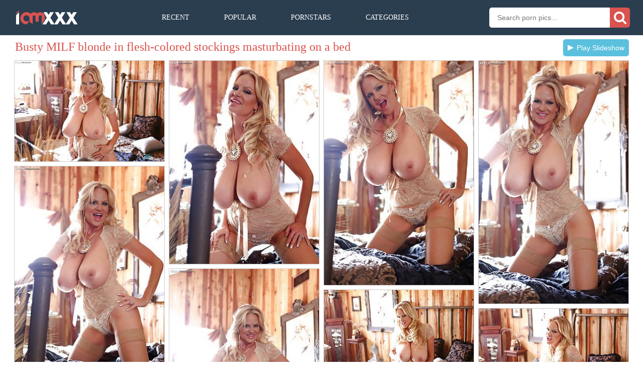

--- FILE ---
content_type: text/html; charset=UTF-8
request_url: https://www.iamxxx.com/busty-milf-blonde-in-flesh-colored-stockings-masturbating-on-a-bed/
body_size: 5154
content:
<!DOCTYPE html><html><head><title>Busty MILF blonde in flesh-colored stockings masturbating on a bed - IamXXX.com</title><meta name="description" content="20 pics of Busty MILF blonde in flesh-colored stockings masturbating on a bed - IamXXX.com. Watch more related XXX porn pics for FREE."><meta name="referrer" content="unsafe-url"><meta name="viewport" content="width=device-width,initial-scale=0.8,maximum-scale=0.8"><link rel="canonical" content="http://iamxxx/busty-milf-blonde-in-flesh-colored-stockings-masturbating-on-a-bed/"><link rel="stylesheet" href="/styles-1743411508.css"/><meta name="apple-mobile-web-app-title" content="IamXXX"></head><body><!-- Google tag (gtag.js) -->
<script async src="https://www.googletagmanager.com/gtag/js?id=G-5RVHEY8YM2"></script>
<script>
  window.dataLayer = window.dataLayer || [];
  function gtag(){dataLayer.push(arguments);}
  gtag('js', new Date());

  gtag('config', 'G-5RVHEY8YM2');
</script><div class="header"><div class="container"><button type="button" class="nav-toggle"><span class="icon-bar"></span><span class="icon-bar"></span><span class="icon-bar"></span></button><a href="/" class="logo"><img src="/logo-1743411508.svg" alt="iamxxx"></a><div class="nav"><ul><li><a href="/recent/">Recent</a></li><li><a href="/popular/">Popular</a></li><li><a href="/pornstars/">Pornstars</a></li><li><a href="/categories/">Categories</a></li></ul></div><form class="search" action="/"><input type="text" name="q" placeholder="Search porn pics..."><button type="submit"></button></form><div class="favorites_link"><a href="/favorites/">Favorites <div class="favorites_badge"></div></a></div></div></div><div class="main"><div class="container"><div class="slideshow"><button><i></i>Play Slideshow</button></div><h1>Busty MILF blonde in flesh-colored stockings masturbating on a bed</h1><div class="thumbs gallery"><div><a href="https://cdn.iamxxx.com/photos/d99b7befe7bca94c4ce3491a107b37eb/58000/58146/01.jpg" data-size="1400x942"><img src="https://cdn.iamxxx.com/thumbs/d99b7befe7bca94c4ce3491a107b37eb/58000/58146/01.jpg" style="height:202px" alt="Kelly Madison in Kelly Madison: Busty MILF blonde in flesh-colored stockings masturbating on a bed"></a></div><div><a href="https://cdn.iamxxx.com/photos/580f2aeb6d8f09929aea5a43cdc20247/58000/58146/02.jpg" data-size="1034x1400"><img src="https://cdn.iamxxx.com/thumbs/580f2aeb6d8f09929aea5a43cdc20247/58000/58146/02.jpg" style="height:406px" alt="Kelly Madison in Kelly Madison: Busty MILF blonde in flesh-colored stockings masturbating on a bed"></a></div><div><a href="https://cdn.iamxxx.com/photos/149d3d26ed24f4c3e374fa963f2b87cb/58000/58146/03.jpg" data-size="938x1400"><img src="https://cdn.iamxxx.com/thumbs/149d3d26ed24f4c3e374fa963f2b87cb/58000/58146/03.jpg" style="height:448px" alt="Kelly Madison in Kelly Madison: Busty MILF blonde in flesh-colored stockings masturbating on a bed"></a></div><div><a href="https://cdn.iamxxx.com/photos/a7d6d45cb555b9bd08c79f779ba24a98/58000/58146/04.jpg" data-size="866x1400"><img src="https://cdn.iamxxx.com/thumbs/a7d6d45cb555b9bd08c79f779ba24a98/58000/58146/04.jpg" style="height:485px" alt="Kelly Madison in Kelly Madison: Busty MILF blonde in flesh-colored stockings masturbating on a bed"></a></div><div><a href="https://cdn.iamxxx.com/photos/ffcc8cd68d86ed76f6a7e0789f287831/58000/58146/05.jpg" data-size="929x1400"><img src="https://cdn.iamxxx.com/thumbs/ffcc8cd68d86ed76f6a7e0789f287831/58000/58146/05.jpg" style="height:452px" alt="Kelly Madison in Kelly Madison: Busty MILF blonde in flesh-colored stockings masturbating on a bed"></a></div><div><a href="https://cdn.iamxxx.com/photos/7beeefe71eacc807bb1c13b6fe6d46e5/58000/58146/06.jpg" data-size="954x1400"><img src="https://cdn.iamxxx.com/thumbs/7beeefe71eacc807bb1c13b6fe6d46e5/58000/58146/06.jpg" style="height:440px" alt="Kelly Madison in Kelly Madison: Busty MILF blonde in flesh-colored stockings masturbating on a bed"></a></div><div><a href="https://cdn.iamxxx.com/photos/40e55d64fc150f49ee9dae11f9f094a0/58000/58146/07.jpg" data-size="1400x1000"><img src="https://cdn.iamxxx.com/thumbs/40e55d64fc150f49ee9dae11f9f094a0/58000/58146/07.jpg" style="height:214px" alt="Kelly Madison in Kelly Madison: Busty MILF blonde in flesh-colored stockings masturbating on a bed"></a></div><div><a href="https://cdn.iamxxx.com/photos/f928ce1d4bbb642c009bd7e935cf5954/58000/58146/08.jpg" data-size="1400x912"><img src="https://cdn.iamxxx.com/thumbs/f928ce1d4bbb642c009bd7e935cf5954/58000/58146/08.jpg" style="height:195px" alt="Kelly Madison in Kelly Madison: Busty MILF blonde in flesh-colored stockings masturbating on a bed"></a></div><div><a href="https://cdn.iamxxx.com/photos/7d44514d749b2673c0267cfbc16c8d31/58000/58146/09.jpg" data-size="946x1400"><img src="https://cdn.iamxxx.com/thumbs/7d44514d749b2673c0267cfbc16c8d31/58000/58146/09.jpg" style="height:444px" alt="Kelly Madison in Kelly Madison: Busty MILF blonde in flesh-colored stockings masturbating on a bed"></a></div><div><a href="https://cdn.iamxxx.com/photos/e817b492dc1c6ca1fa0fb64f6ec6476d/58000/58146/10.jpg" data-size="918x1400"><img src="https://cdn.iamxxx.com/thumbs/e817b492dc1c6ca1fa0fb64f6ec6476d/58000/58146/10.jpg" style="height:458px" alt="Kelly Madison in Kelly Madison: Busty MILF blonde in flesh-colored stockings masturbating on a bed"></a></div><div><a href="https://cdn.iamxxx.com/photos/e76f543191711e2173f06fded4adf5d7/58000/58146/11.jpg" data-size="947x1400"><img src="https://cdn.iamxxx.com/thumbs/e76f543191711e2173f06fded4adf5d7/58000/58146/11.jpg" style="height:444px" alt="Kelly Madison in Kelly Madison: Busty MILF blonde in flesh-colored stockings masturbating on a bed"></a></div><div><a href="https://cdn.iamxxx.com/photos/b51fd24721474792064f14cacfd8f304/58000/58146/12.jpg" data-size="967x1400"><img src="https://cdn.iamxxx.com/thumbs/b51fd24721474792064f14cacfd8f304/58000/58146/12.jpg" style="height:434px" alt="Kelly Madison in Kelly Madison: Busty MILF blonde in flesh-colored stockings masturbating on a bed"></a></div><div><a href="https://cdn.iamxxx.com/photos/e79d6ce85cc8a7674a7da90ed228fe91/58000/58146/13.jpg" data-size="975x1400"><img src="https://cdn.iamxxx.com/thumbs/e79d6ce85cc8a7674a7da90ed228fe91/58000/58146/13.jpg" style="height:431px" alt="Kelly Madison in Kelly Madison: Busty MILF blonde in flesh-colored stockings masturbating on a bed"></a></div><div><a href="https://cdn.iamxxx.com/photos/1caba9c49766946e441f0681af1822ba/58000/58146/14.jpg" data-size="1010x1400"><img src="https://cdn.iamxxx.com/thumbs/1caba9c49766946e441f0681af1822ba/58000/58146/14.jpg" style="height:416px" alt="Kelly Madison in Kelly Madison: Busty MILF blonde in flesh-colored stockings masturbating on a bed"></a></div><div><a href="https://cdn.iamxxx.com/photos/e34c2a87d2eda81caebf262bc5072e88/58000/58146/15.jpg" data-size="938x1400"><img src="https://cdn.iamxxx.com/thumbs/e34c2a87d2eda81caebf262bc5072e88/58000/58146/15.jpg" style="height:448px" alt="Kelly Madison in Kelly Madison: Busty MILF blonde in flesh-colored stockings masturbating on a bed"></a></div><div><a href="https://cdn.iamxxx.com/photos/a776f3f60d34af0fa87268c1c5e8432d/58000/58146/16.jpg" data-size="926x1400"><img src="https://cdn.iamxxx.com/thumbs/a776f3f60d34af0fa87268c1c5e8432d/58000/58146/16.jpg" style="height:454px" alt="Kelly Madison in Kelly Madison: Busty MILF blonde in flesh-colored stockings masturbating on a bed"></a></div><div><a href="https://cdn.iamxxx.com/photos/c9e9fee1311ee9240c1363006728ce47/58000/58146/17.jpg" data-size="1400x938"><img src="https://cdn.iamxxx.com/thumbs/c9e9fee1311ee9240c1363006728ce47/58000/58146/17.jpg" style="height:201px" alt="Kelly Madison in Kelly Madison: Busty MILF blonde in flesh-colored stockings masturbating on a bed"></a></div><div><a href="https://cdn.iamxxx.com/photos/a3db5180056ee5977712a0cfeb5e1a1e/58000/58146/18.jpg" data-size="1400x897"><img src="https://cdn.iamxxx.com/thumbs/a3db5180056ee5977712a0cfeb5e1a1e/58000/58146/18.jpg" style="height:192px" alt="Kelly Madison in Kelly Madison: Busty MILF blonde in flesh-colored stockings masturbating on a bed"></a></div><div><a href="https://cdn.iamxxx.com/photos/e4165853e2b74e0440ebdb2846c668d8/58000/58146/19.jpg" data-size="1400x933"><img src="https://cdn.iamxxx.com/thumbs/e4165853e2b74e0440ebdb2846c668d8/58000/58146/19.jpg" style="height:200px" alt="Kelly Madison in Kelly Madison: Busty MILF blonde in flesh-colored stockings masturbating on a bed"></a></div><div><a href="https://cdn.iamxxx.com/photos/511b224233cba25bed2a6b9569c251d5/58000/58146/20.jpg" data-size="959x1400"><img src="https://cdn.iamxxx.com/thumbs/511b224233cba25bed2a6b9569c251d5/58000/58146/20.jpg" style="height:438px" alt="Kelly Madison in Kelly Madison: Busty MILF blonde in flesh-colored stockings masturbating on a bed"></a></div><div><a href="/go/kellymadison/" target="_blank" class="channel">Pics brought by<b>Kelly Madison</b>Click to visit their site.</a></div></div><div class="pswp" tabindex="-1" role="dialog" aria-hidden="true"><div class="pswp__bg"></div><div class="pswp__scroll-wrap"><div class="pswp__container"><div class="pswp__item"></div><div class="pswp__item"></div><div class="pswp__item"></div></div><div class="pswp__ui pswp__ui--hidden"><div class="pswp__top-bar"><div class="pswp__counter"></div><button class="pswp__button pswp__button--close" title="Close (Esc)"></button><button class="pswp__button pswp__button--share" title="Share"></button><button class="pswp__button pswp__button--fs" title="Toggle fullscreen"></button><button class="pswp__button pswp__button--zoom" title="Zoom in/out"></button><div class="pswp__preloader"><div class="pswp__preloader__icn"><div class="pswp__preloader__cut"><div class="pswp__preloader__donut"></div></div></div></div></div><div class="pswp__share-modal pswp__share-modal--hidden pswp__single-tap"><div class="pswp__share-tooltip"></div></div><button class="pswp__button pswp__button--arrow--left" title="Previous (arrow left)"></button><button class="pswp__button pswp__button--arrow--right" title="Next (arrow right)"></button><div class="pswp__caption"><div class="pswp__caption__center"></div></div></div></div></div><link rel="stylesheet" href="/assets/photoswipe/photoswipe.css"><link rel="stylesheet" href="/assets/photoswipe/default-skin/default-skin.css"><script src="/assets/photoswipe/photoswipe.min.js"></script><script src="/assets/photoswipe/photoswipe-ui-default.min.js"></script><div class="buttons"><div class="pornstars">Featuring pornstars: <a href="/kelly-madison/">Kelly Madison</a></div><div class="channel">Produced by: <a href="/?q=kelly+madison">Kelly Madison</a> <a href="/?q=kelly+madison+media">Kelly Madison Media</a></div><div class="tags">Related tags: <a href="/anal/">Anal</a> <a href="/big-tits/">Big Tits</a> <a href="/blonde/">Blonde</a> <a href="/blowjob/">Blowjob</a> <a href="/cowgirl/">Cowgirl</a> <a href="/cumshot/">Cumshot</a> <a href="/doggystyle/">Doggystyle</a> <a href="/masturbation/">Masturbation</a> <a href="/mature-anal/">Mature Anal</a> <a href="/milf/">MILF</a> <a href="/stockings/">Stockings</a></div></div><div class="buttons2"><div class="favorite"><button data-id="7618"><i></i> Add to Favorites</button></div><div class="share"><button><i></i> Share Gallery</button></div><div class="share_addthis"></div></div><h2>Related Pics</h2><div class="thumbs infinite"><div><a href="/glasses-wearing-milf-with-long-legs-gets-fucked-in-front-of-a-mirror/"><img data-src="https://cdn.iamxxx.com/thumbs/9328d37d7d5dbf518c4bc8f261f05919/57000/57290/18.jpg" class="lazyload" style="height:534px" alt="Glasses-wearing MILF with long legs gets fucked in front of a mirror"></a></div><div><a href="/busty-bombshells-licking-each-other-and-fucking-a-guy-on-a-pool-table/"><img data-src="https://cdn.iamxxx.com/thumbs/cc565d8a047b1de50c7ca4a8866ea711/58000/58106/02.jpg" class="lazyload" style="height:200px" alt="Busty bombshells licking each other and fucking a guy on a pool table"></a></div><div><a href="/busty-and-retro-looking-blond-haired-milf-showing-her-trimmed-pussy/"><img data-src="https://cdn.iamxxx.com/thumbs/fec447b4304ee5ff058b7b0af5a990b2/57000/57955/15.jpg" class="lazyload" style="height:450px" alt="Busty and retro-looking blond-haired MILF showing her trimmed pussy"></a></div><div><a href="/busty-blonde-milf-with-wavy-hair-showing-off-her-body-on-a-boat/"><img data-src="https://cdn.iamxxx.com/thumbs/bf15c7cd1d0cadcb773cff5fef480c96/57000/57557/11.jpg" class="lazyload" style="height:418px" alt="Busty blonde MILF with wavy hair showing off her body on a boat"></a></div><div><a href="/blond-haired-milf-bombshell-gets-violently-fucked-by-her-bf-outdoors/"><img data-src="https://cdn.iamxxx.com/thumbs/87e2f621d1fc56ab874e6875fd893c2f/58000/58153/09.jpg" class="lazyload" style="height:451px" alt="Blond-haired MILF bombshell gets violently fucked by her BF outdoors"></a></div><div><a href="/busty-blonde-in-white-pants-showing-off-her-saggy-tits-in-the-office/"><img data-src="https://cdn.iamxxx.com/thumbs/dcf13d185dc24b4216b0a1b07edc0c8e/58000/58010/03.jpg" class="lazyload" style="height:582px" alt="Busty blonde in white pants showing off her saggy tits in the office"></a></div><div><a href="/blond-haired-beauty-in-a-red-dress-sucking-cock-like-a-total-pro/"><img data-src="https://cdn.iamxxx.com/thumbs/4707156dd4ad25a84ad89f2070e4544f/58000/58346/06.jpg" class="lazyload" style="height:450px" alt="Blond-haired beauty in a red dress sucking cock like a total pro"></a></div><div><a href="/green-get-up-blond-haired-milf-spd-fan-decides-to-show-some-skin/"><img data-src="https://cdn.iamxxx.com/thumbs/2a24d2eb9e87884de64e2e57907864b1/57000/57978/05.jpg" class="lazyload" style="height:450px" alt="Green get-up blond-haired MILF SPD fan decides to show some skin"></a></div><div><a href="/wavy-haired-blonde-looks-incredibly-trashy-in-her-raincoat-thing/"><img data-src="https://cdn.iamxxx.com/thumbs/79dd14e72b8a9da51a77fb341422afc6/57000/57776/05.jpg" class="lazyload" style="height:450px" alt="Wavy-haired blonde looks incredibly trashy in her raincoat thing"></a></div><div><a href="/busty-milf-blonde-with-saggy-tits-showing-off-both-indoors-and-outdoors/"><img data-src="https://cdn.iamxxx.com/thumbs/4cc6580cc9ccbe06e990e8459141db56/58000/58040/09.jpg" class="lazyload" style="height:489px" alt="Busty MILF blonde with saggy tits showing off both indoors and outdoors"></a></div><div><a href="/stacked-blonde-milf-showing-off-her-luxurious-body-in-a-sun-lit-room/"><img data-src="https://cdn.iamxxx.com/thumbs/a0253f9571b2f290a3d6876765c3dcfc/57000/57465/09.jpg" class="lazyload" style="height:508px" alt="Stacked blonde MILF showing off her luxurious body in a sun-lit room"></a></div><div><div class="ad"><div class="wrap"><iframe width="100%" height="100%" frameborder="0" scrolling="no" allowtransparency="true" marginheight="0" marginwidth="0" src="/iamxxx.html"></iframe></div></div></div><div><a href="/blond-haired-bombshell-gets-banged-by-a-big-dicked-military-dude/"><img data-src="https://cdn.iamxxx.com/thumbs/227b172f4fb9f7e6ced0afbb8bf23a78/58000/58049/19.jpg" class="lazyload" style="height:450px" alt="Blond-haired bombshell gets banged by a big-dicked military dude"></a></div><div><a href="/blond-haired-beauty-shows-her-ginormous-tits-and-fucks-herself-with-a-toy/"><img data-src="https://cdn.iamxxx.com/thumbs/37f95bbe84626ba47857dc934a33ad28/57000/57230/13.jpg" class="lazyload" style="height:200px" alt="Blond-haired beauty shows her ginormous tits and fucks herself with a toy"></a></div><div><a href="/shades-wearing-badass-blonde-milf-in-leather-does-naughty-stuff/"><img data-src="https://cdn.iamxxx.com/thumbs/020444ef34def6a7f2d22ef8c54d4935/57000/57259/01.jpg" class="lazyload" style="height:451px" alt="Shades-wearing badass blonde MILF in leather does naughty stuff"></a></div><div><a href="/leggy-blond-haired-milf-in-white-stockings-showing-off-her-rockin-bod/"><img data-src="https://cdn.iamxxx.com/thumbs/7ff02399b5e2e3ce58e9f03f9b0494f9/58000/58096/03.jpg" class="lazyload" style="height:450px" alt="Leggy blond-haired MILF in white stockings showing off her rockin&#039; bod"></a></div><div><a href="/dress-wearing-blond-haired-minx-showing-off-her-massive-knockers-outdoors/"><img data-src="https://cdn.iamxxx.com/thumbs/e1794a130e61ed252a2480db40f52cf4/57000/57893/20.jpg" class="lazyload" style="height:451px" alt="Dress-wearing blond-haired minx showing off her massive knockers outdoors"></a></div><div><a href="/pink-skirt-wavy-haired-blonde-milf-paints-her-huge-knockers-gold/"><img data-src="https://cdn.iamxxx.com/thumbs/5c934d9aba71c2b7807d30ded7db5fdc/57000/57264/03.jpg" class="lazyload" style="height:450px" alt="Pink skirt wavy-haired blonde MILF paints her huge knockers gold"></a></div><div><a href="/oiled-up-milf-blonde-showing-off-her-glistering-body-for-you/"><img data-src="https://cdn.iamxxx.com/thumbs/98249a05d9987184fb6dba1305a12452/57000/57948/09.jpg" class="lazyload" style="height:533px" alt="Oiled-up MILF blonde showing off her glistering body for you"></a></div><div><a href="/auburn-haired-milf-in-stockings-shows-off-before-sucking-cock/"><img data-src="https://cdn.iamxxx.com/thumbs/316714794bbc1a7c098c045c57482780/58000/58030/02.jpg" class="lazyload" style="height:400px" alt="Auburn-haired MILF in stockings shows off before sucking cock"></a></div><div><a href="/blond-haired-milf-beauty-sucking-a-massive-throbbing-cock-in-pov/"><img data-src="https://cdn.iamxxx.com/thumbs/93e965e137d64fb4799c384f22817203/57000/57995/11.jpg" class="lazyload" style="height:450px" alt="Blond-haired MILF beauty sucking a massive throbbing cock in POV"></a></div><div><a href="/busty-blonde-window-cleaner-showing-off-her-massive-wet-boobs/"><img data-src="https://cdn.iamxxx.com/thumbs/6010ccfddb7f50a711479d3cddeddc0c/57000/57298/04.jpg" class="lazyload" style="height:451px" alt="Busty blonde window cleaner showing off her massive wet boobs"></a></div><div><a href="/fishnet-bodysuit-milf-blonde-furiously-fingering-her-pussy-on-cam/"><img data-src="https://cdn.iamxxx.com/thumbs/d9997fd9e74d3e3b5a58a42ed06b9e66/58000/58326/17.jpg" class="lazyload" style="height:450px" alt="Fishnet bodysuit MILF blonde furiously fingering her pussy on cam"></a></div><div><a href="/leggy-blonde-in-leather-showing-off-her-marvelous-tits-on-a-bed/"><img data-src="https://cdn.iamxxx.com/thumbs/ac673b08bb01a57d176a9ad5ff908cdc/57000/57870/19.jpg" class="lazyload" style="height:465px" alt="Leggy blonde in leather showing off her marvelous tits on a bed"></a></div><div><a href="/day-of-the-dead-style-sex-session-with-the-hottest-looking-calavera-catrina/"><img data-src="https://cdn.iamxxx.com/thumbs/525373a30fbc13edfc3ff113f417ca4c/57000/57109/10.jpg" class="lazyload" style="height:451px" alt="Day of the Dead-style sex session with the hottest-looking Calavera Catrina"></a></div><div><a href="/latex-clad-blonde-really-seems-to-love-balloons-balls-and-masturbation/"><img data-src="https://cdn.iamxxx.com/thumbs/5dcbd3dbefa4da6adaf1a0be2e42828f/58000/58277/03.jpg" class="lazyload" style="height:476px" alt="Latex-clad blonde really seems to love balloons, balls and masturbation"></a></div><div><a href="/dress-wearing-curvaceous-milf-blonde-sucking-cock-in-the-desert/"><img data-src="https://cdn.iamxxx.com/thumbs/13ec87f2f6c651375e4c406cdfee932a/57000/57239/06.jpg" class="lazyload" style="height:400px" alt="Dress-wearing curvaceous MILF blonde sucking cock in the desert"></a></div><div><a href="/blond-haired-and-trashy-looking-milf-spreading-her-sexy-legs/"><img data-src="https://cdn.iamxxx.com/thumbs/53bad17452a5d241bbfccbe757dffb59/58000/58128/03.jpg" class="lazyload" style="height:452px" alt="Blond-haired and trashy-looking MILF spreading her sexy legs"></a></div><div><a href="/fishnets-clad-blonde-and-her-brunette-gf-fucking-each-other-outdoors/"><img data-src="https://cdn.iamxxx.com/thumbs/3b7330367a216cf5cde842c8b0f46a41/57000/57763/05.jpg" class="lazyload" style="height:200px" alt="Fishnets-clad blonde and her brunette GF fucking each other outdoors"></a></div><div><a href="/busty-blonde-in-a-tight-skirt-enjoying-her-wild-masturbation-session/"><img data-src="https://cdn.iamxxx.com/thumbs/b42eaab490925281982d0f8a5c8ac30e/57000/57278/14.jpg" class="lazyload" style="height:545px" alt="Busty blonde in a tight skirt enjoying her wild masturbation session"></a></div><div><a href="/stacked-blonde-sucking-cock-while-getting-shamelessly-groped/"><img data-src="https://cdn.iamxxx.com/thumbs/c29d6fc18e5e50d835ef6410af57db0f/57000/57764/14.jpg" class="lazyload" style="height:423px" alt="Stacked blonde sucking cock while getting shamelessly groped"></a></div></div></div></div><div class="footer"><div class="container"><div class="copyright">&copy; 2017-2026 www.IamXXX.com</div></div></div><span class="scroll-to-top"></span><script src="/scripts-1743411508.js"></script><script defer src="https://static.cloudflareinsights.com/beacon.min.js/vcd15cbe7772f49c399c6a5babf22c1241717689176015" integrity="sha512-ZpsOmlRQV6y907TI0dKBHq9Md29nnaEIPlkf84rnaERnq6zvWvPUqr2ft8M1aS28oN72PdrCzSjY4U6VaAw1EQ==" data-cf-beacon='{"version":"2024.11.0","token":"d883acce09eb4ed6b814f7ede35c1447","r":1,"server_timing":{"name":{"cfCacheStatus":true,"cfEdge":true,"cfExtPri":true,"cfL4":true,"cfOrigin":true,"cfSpeedBrain":true},"location_startswith":null}}' crossorigin="anonymous"></script>
</body></html>

--- FILE ---
content_type: text/html; charset=utf-8
request_url: https://syndication.exosrv.com/ads-iframe-display.php?idzone=2764158&type=300x250&p=https%3A//www.iamxxx.com/busty-milf-blonde-in-flesh-colored-stockings-masturbating-on-a-bed/&dt=1768720750242&sub=&tags=&cookieconsent=true&screen_resolution=1280x720&el=%22
body_size: 1326
content:
<html><body style="margin:0px;"><div>
    <a href="https://syndication.exosrv.com/click.php?d=H4sIAAAAAAAAA01Ry47bMAz8FV18NSTqmeMWi7300EPRc6CXEyOxFFhO4hT8.Mp2ki5oSAPOcESTWgLsDCDD4zRdSsM_GviqX8q3abT.FMe2THmMNeX56XBmp_ZyvDT86xQfDf8UUTodOyfljoYQpHV.14Ca7KGSjf7hc7rFsfQ5lf3q16dDoz.rxNvh0oenqmLbH9K.JlbyZscXt0A7VYM3WfJ19HFjy.j3x1ymZIf4ZPspvmoX_C77m9ObWPBGIFJkWhkNVEuKvR3meW59HpDxVpoWOLRMMGQAkhqgBkErwaRBxvRSTFGJ9eKUzlVTJ7moDZ2rJSLngN6HoLUwKu6C7qxwUljGQXuzM5aqpRi.v0zXIPf7nWxZUrPEXcv0IEN_7og75xQi6RPpzrEcK32uKwqkbmqdcCGDLdN1dHVw6UByIpa4ymNtbTMXmiswakUACiRi7WFpmL5DPNUM1YoQlh.VG8Y_vz..af8HLGdLKWXL9Txez5ZHCr1f19nGOZfxto26.lUhU_g2uQHgr58ognOSes.5NtR1wQhjO8a55ZEbodk_BJYz478CAAA-&cb=e2e_696c896e749944.58744151"
        id="link_74a4d863f166413d3f547c56886ef4d8"
        target="_blank"
        ontouchstart=""
        onclick="
            var href='https://syndication.exosrv.com/click.php?d=H4sIAAAAAAAAA01Ry47bMAz8FV18NSTqmeMWi7300EPRc6CXEyOxFFhO4hT8.Mp2ki5oSAPOcESTWgLsDCDD4zRdSsM_GviqX8q3abT.FMe2THmMNeX56XBmp_ZyvDT86xQfDf8UUTodOyfljoYQpHV.14Ca7KGSjf7hc7rFsfQ5lf3q16dDoz.rxNvh0oenqmLbH9K.JlbyZscXt0A7VYM3WfJ19HFjy.j3x1ymZIf4ZPspvmoX_C77m9ObWPBGIFJkWhkNVEuKvR3meW59HpDxVpoWOLRMMGQAkhqgBkErwaRBxvRSTFGJ9eKUzlVTJ7moDZ2rJSLngN6HoLUwKu6C7qxwUljGQXuzM5aqpRi.v0zXIPf7nWxZUrPEXcv0IEN_7og75xQi6RPpzrEcK32uKwqkbmqdcCGDLdN1dHVw6UByIpa4ymNtbTMXmiswakUACiRi7WFpmL5DPNUM1YoQlh.VG8Y_vz..af8HLGdLKWXL9Txez5ZHCr1f19nGOZfxto26.lUhU_g2uQHgr58ognOSes.5NtR1wQhjO8a55ZEbodk_BJYz478CAAA-&cb=e2e_696c896e749944.58744151';
            href += '&clickX=' + event.clientX;
            href += '&clickY=' + event.clientY;
            this.href = href;
        " >
        <video
            id="video_74a4d863f166413d3f547c56886ef4d8"
            loop
            muted
            autoplay
            playsinline
            preload="auto"
            width="300"
            height="250"
            
        ><source src="https://s3t3d2y1.afcdn.net/library/344676/b3c73c7899450cb3d8fbed622bf19cca7d51a723.mp4" type="video/mp4" /></video>
    </a>
</div><script>var exoDynamicParams={"id":"74a4d863f166413d3f547c56886ef4d8","alternateMediaUrl":"https:\/\/s3t3d2y1.afcdn.net\/library\/344676\/20f790be85ab6572525198560350d7cc83107f2a.gif","width":"300","height":"250"};var elemVideo=document.getElementById("video_"+exoDynamicParams.id);if(exoDynamicParams.id&&exoDynamicParams.alternateMediaUrl&&exoDynamicParams.width&&exoDynamicParams.height&&elemVideo!==undefined&&elemVideo!==null){var video=elemVideo.play();if(video===undefined){changeVideoToGif(exoDynamicParams.id,exoDynamicParams.alternateMediaUrl,exoDynamicParams.width,exoDynamicParams.height)}else{video.then(function(_){}).catch(function(error){changeVideoToGif(exoDynamicParams.id,exoDynamicParams.alternateMediaUrl,exoDynamicParams.width,exoDynamicParams.height)})}}function getExtension(fileName){var fileNameSplitted=fileName.split('.');return fileNameSplitted[(fileNameSplitted.length-1)]}function changeVideoToGif(id,image,width,height){var elemLink=document.getElementById('link_'+id);if(getExtension(image)==='gif'&&elemLink!==undefined&&elemLink!==null){var html='<img border="0" width="'+width+'" height="'+height+'" src="'+image+'">';elemLink.innerHTML=html}}</script></body></html>